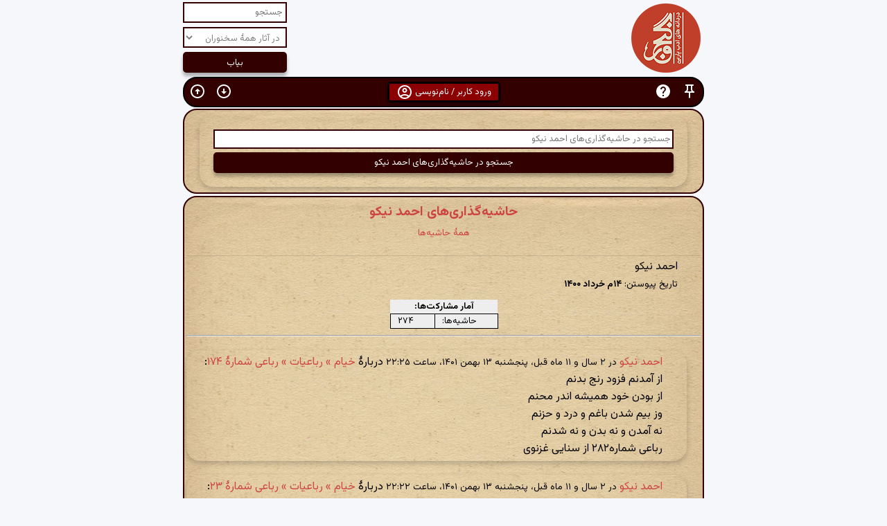

--- FILE ---
content_type: text/html; charset=utf-8
request_url: https://ganjoor.net/hashieha/?page=3&userid=4b17e5a4-ac47-4a10-6aa1-08d926f9f3d5
body_size: 93127
content:

<!DOCTYPE html>
<html lang="fa-IR" dir="rtl">
<head>
    <meta charset="utf-8" />
    <meta name="viewport" content="width=device-width, initial-scale=1" />
    <title>
        گنجور &#xBB; حاشیه&#x200C;گذاری&#x200C;های احمد نیکو
    </title>
    <link href="https://fonts.googleapis.com/css2?family=Vazirmatn:wght@400;500;700&display=swap" rel="stylesheet">
    <link href="/css/p8.css?version=83" rel="stylesheet" type="text/css" />
    <link rel="shortcut icon" href="/favicon.ico?version=1" type="image/x-icon" />
    <link rel="search" type="application/opensearchdescription+xml" title="گنجور" href="https://ganjoor.net/search.xml" />
    <script src="/lib/jquery/dist/jquery.min.js"></script>
    <script src="/js/bk.js?version=79"></script>
    <script>
        var cookieValue = getCookie("playerScrollLock");
        var playerScrollLock = cookieValue === "true";

        cookieValue = getCookie("stickyEnabled");
        var stickyEnabled = cookieValue != "false";
    </script>
</head>
<body>

        <div id="hdr2" class="clearfix">
            <h1><a href="/" title="گنجور"><img src="/image/gdapk.png" alt="گنجور" /></a></h1>
            <div class="actionbox">
                <form action="/search" method="get" id="searchform">
                    <input type="text" name="s" id="s" class="inputText" value="" placeholder="جستجو" />
                    <input type="hidden" name="es" id="es" value="1" />
                    <select name="author" id="author" onchange="onSelectedPoetChanged()">

                                <option value="0" selected>در آثار همهٔ سخنوران</option>
                                        <option value="148">آذر بیگدلی</option>
                                        <option value="119">آشفتهٔ شیرازی</option>
                                        <option value="229">آیتی بیرجندی</option>
                                        <option value="57">ابن حسام خوسفی</option>
                                        <option value="196">ابن عماد</option>
                                        <option value="106">ابن یمین</option>
                                        <option value="208">ابواسحاق جویباری</option>
                                        <option value="114">ابوالحسن فراهانی</option>
                                        <option value="209">ابوالحسین خارجی</option>
                                        <option value="211">ابوالعلاء شوشتری</option>
                                        <option value="110">ابوالفرج رونی</option>
                                        <option value="194">ابوالفضل بیهقی</option>
                                        <option value="215">ابوالمؤید بلخی</option>
                                        <option value="214">ابوالمثل بخارایی</option>
                                        <option value="212">ابوحفص سغدی</option>
                                        <option value="26">ابوسعید ابوالخیر</option>
                                        <option value="203">ابوسلیک گرگانی</option>
                                        <option value="213">ابوطیب مصعبی</option>
                                        <option value="101">ابوعلی عثمانی</option>
                                        <option value="143">اثیر اخسیکتی</option>
                                        <option value="216">احمد برمکی</option>
                                        <option value="147">ادیب الممالک</option>
                                        <option value="156">ادیب صابر</option>
                                        <option value="63">ازرقی هروی</option>
                                        <option value="52">اسدی توسی</option>
                                        <option value="130">اسیر شهرستانی</option>
                                        <option value="97">اسیری لاهیجی</option>
                                        <option value="227">اشراق بیرجندی</option>
                                        <option value="164">افسر کرمانی</option>
                                        <option value="92">افسرالملوک عاملی</option>
                                        <option value="42">اقبال لاهوری</option>
                                        <option value="155">الهامی کرمانشاهی</option>
                                        <option value="116">امامی هروی</option>
                                        <option value="195">امیر پازواری</option>
                                        <option value="99">امیر حسینی هروی</option>
                                        <option value="103">امیر شاهی</option>
                                        <option value="64">امیر معزی</option>
                                        <option value="34">امیرخسرو دهلوی</option>
                                        <option value="151">امیرعلیشیر نوایی</option>
                                        <option value="18">انوری</option>
                                        <option value="117">اوحدالدین کرمانی</option>
                                        <option value="19">اوحدی مراغه&#x200C;ای</option>
                                        <option value="122">اهلی شیرازی</option>
                                        <option value="127">ایرانشان</option>
                                        <option value="88">ایرج میرزا</option>
                                        <option value="56">باباافضل کاشانی</option>
                                        <option value="28">باباطاهر</option>
                                        <option value="115">بابافغانی</option>
                                        <option value="204">بسام کرد</option>
                                        <option value="217">بلعمی</option>
                                        <option value="173">بلند اقبال</option>
                                        <option value="193">بهاء ولد</option>
                                        <option value="43">بیدل دهلوی</option>
                                        <option value="8">پروین اعتصامی</option>
                                        <option value="189">ترکی شیرازی</option>
                                        <option value="218">ترکی کشی</option>
                                        <option value="24">جامی</option>
                                        <option value="219">جلاب بخارایی</option>
                                        <option value="85">جلال عضد</option>
                                        <option value="107">جمال&#x200C;الدین عبدالرزاق</option>
                                        <option value="121">جویای تبریزی</option>
                                        <option value="137">جهان ملک خاتون</option>
                                        <option value="178">جیحون یزدی</option>
                                        <option value="190">حاجب شیرازی</option>
                                        <option value="2">حافظ</option>
                                        <option value="76">حزین لاهیجی</option>
                                        <option value="89">حسین خوارزمی</option>
                                        <option value="80">حکیم سبزواری</option>
                                        <option value="65">حکیم نزاری</option>
                                        <option value="162">حمیدالدین بلخی</option>
                                        <option value="200">حنظلهٔ بادغیسی</option>
                                        <option value="131">حیدر شیرازی</option>
                                        <option value="16">خاقانی</option>
                                        <option value="104">خالد نقشبندی</option>
                                        <option value="48">خلیل&#x200C;الله خلیلی</option>
                                        <option value="20">خواجوی کرمانی</option>
                                        <option value="72">خواجه عبدالله انصاری</option>
                                        <option value="161">خواجه نصیرالدین طوسی</option>
                                        <option value="118">خیالی بخارایی</option>
                                        <option value="3">خیام</option>
                                        <option value="112">دقیقی</option>
                                        <option value="36">رشحه</option>
                                        <option value="93">رضاقلی خان هدایت</option>
                                        <option value="47">رضی&#x200C;الدین آرتیمانی</option>
                                        <option value="167">رفیق اصفهانی</option>
                                        <option value="12">رودکی</option>
                                        <option value="221">رونقی بخارایی</option>
                                        <option value="41">رهی معیری</option>
                                        <option value="197">سام میرزا صفوی</option>
                                        <option value="222">سپهری بخارایی</option>
                                        <option value="135">سحاب اصفهانی</option>
                                        <option value="166">سراج قمری</option>
                                        <option value="126">سرایندهٔ فرامرزنامه</option>
                                        <option value="66">سعدالدین وراوینی</option>
                                        <option value="7">سعدی</option>
                                        <option value="128">سعیدا</option>
                                        <option value="105">سلطان باهو</option>
                                        <option value="91">سلطان ولد</option>
                                        <option value="40">سلمان ساوجی</option>
                                        <option value="120">سلیم تهرانی</option>
                                        <option value="133">سلیمی جرونی</option>
                                        <option value="10">سنایی</option>
                                        <option value="177">سوزنی سمرقندی</option>
                                        <option value="144">سید حسن غزنوی</option>
                                        <option value="181">سیدای نسفی</option>
                                        <option value="31">سیف فرغانی</option>
                                        <option value="55">شاطر عباس صبوحی</option>
                                        <option value="220">شاکر بخارایی</option>
                                        <option value="51">شاه نعمت&#x200C;الله ولی</option>
                                        <option value="83">شاهدی</option>
                                        <option value="78">شمس مغربی</option>
                                        <option value="35">شهریار</option>
                                        <option value="207">شهید بلخی</option>
                                        <option value="30">شیخ بهایی</option>
                                        <option value="23">شیخ محمود شبستری</option>
                                        <option value="22">صائب</option>
                                        <option value="174">صابر همدانی</option>
                                        <option value="74">صامت بروجردی</option>
                                        <option value="223">صانع بلخی</option>
                                        <option value="182">صغیر اصفهانی</option>
                                        <option value="108">صفای اصفهانی</option>
                                        <option value="168">صفایی جندقی</option>
                                        <option value="187">صفی علیشاه</option>
                                        <option value="188">صوفی محمد هروی</option>
                                        <option value="138">طبیب اصفهانی</option>
                                        <option value="224">طخاری</option>
                                        <option value="184">طغرای مشهدی</option>
                                        <option value="150">طغرل احراری</option>
                                        <option value="69">ظهیر فاریابی</option>
                                        <option value="192">ظهیری سمرقندی</option>
                                        <option value="68">عارف قزوینی</option>
                                        <option value="95">عبادی مروزی</option>
                                        <option value="70">عبدالقادر گیلانی</option>
                                        <option value="37">عبدالواسع جبلی</option>
                                        <option value="33">عبید زاکانی</option>
                                        <option value="109">عثمان مختاری</option>
                                        <option value="21">عراقی</option>
                                        <option value="46">عرفی</option>
                                        <option value="125">عسجدی</option>
                                        <option value="9">عطار</option>
                                        <option value="59">عمان سامانی</option>
                                        <option value="136">عمعق بخاری</option>
                                        <option value="82">عنصرالمعالی</option>
                                        <option value="62">عنصری</option>
                                        <option value="94">عین&#x200C;القضات همدانی</option>
                                        <option value="124">عیوقی</option>
                                        <option value="123">غالب دهلوی</option>
                                        <option value="77">غبار همدانی</option>
                                        <option value="87">غروی اصفهانی</option>
                                        <option value="160">غزالی</option>
                                        <option value="199">غنی کشمیری</option>
                                        <option value="61">فایز</option>
                                        <option value="38">فخرالدین اسعد گرگانی</option>
                                        <option value="226">فرالاوی</option>
                                        <option value="15">فرخی سیستانی</option>
                                        <option value="134">فرخی یزدی</option>
                                        <option value="4">فردوسی</option>
                                        <option value="32">فروغی بسطامی</option>
                                        <option value="185">فصیحی هروی</option>
                                        <option value="145">فضولی</option>
                                        <option value="141">فلکی شروانی</option>
                                        <option value="228">فنودی</option>
                                        <option value="172">فیاض لاهیجی</option>
                                        <option value="202">فیروز مشرقی</option>
                                        <option value="39">فیض کاشانی</option>
                                        <option value="44">قاآنی</option>
                                        <option value="98">قائم مقام فراهانی</option>
                                        <option value="129">قاسم انوار</option>
                                        <option value="71">قدسی مشهدی</option>
                                        <option value="86">قصاب کاشانی</option>
                                        <option value="142">قطران تبریزی</option>
                                        <option value="179">قوامی رازی</option>
                                        <option value="45">کسایی</option>
                                        <option value="100">کلیم</option>
                                        <option value="73">کمال خجندی</option>
                                        <option value="67">کمال&#x200C;الدین اسماعیل</option>
                                        <option value="171">کوهی</option>
                                        <option value="180">لبیبی</option>
                                        <option value="152">مجد همگر</option>
                                        <option value="140">مجیرالدین بیلقانی</option>
                                        <option value="29">محتشم کاشانی</option>
                                        <option value="206">محمد بن مخلد سگزی</option>
                                        <option value="96">محمد بن منور</option>
                                        <option value="159">محمد کوسج</option>
                                        <option value="201">محمد وصیف سگزی</option>
                                        <option value="205">محمود وراق هروی</option>
                                        <option value="113">محیط قمی</option>
                                        <option value="225">مرادی</option>
                                        <option value="17">مسعود سعد سلمان</option>
                                        <option value="210">مسعودی مروزی</option>
                                        <option value="154">مشتاق اصفهانی</option>
                                        <option value="132">ملا احمد نراقی</option>
                                        <option value="90">ملا مسیح</option>
                                        <option value="27">ملک&#x200C;الشعرا بهار</option>
                                        <option value="14">منوچهری</option>
                                        <option value="5">مولانا</option>
                                        <option value="54">مهستی گنجوی</option>
                                        <option value="60">میبدی</option>
                                        <option value="186">میرداماد</option>
                                        <option value="139">میرزا آقاخان کرمانی</option>
                                        <option value="170">میرزا حبیب خراسانی</option>
                                        <option value="153">میرزاده عشقی</option>
                                        <option value="183">میلی</option>
                                        <option value="198">ناصر بخارایی</option>
                                        <option value="13">ناصرخسرو</option>
                                        <option value="102">نجم&#x200C;الدین رازی</option>
                                        <option value="146">نسیمی</option>
                                        <option value="149">نشاط اصفهانی</option>
                                        <option value="49">نصرالله منشی</option>
                                        <option value="169">نظام قاری</option>
                                        <option value="6">نظامی</option>
                                        <option value="84">نظامی عروضی</option>
                                        <option value="157">نظیری نیشابوری</option>
                                        <option value="191">نورعلیشاه</option>
                                        <option value="111">نوعی خبوشانی</option>
                                        <option value="79">نیر تبریزی</option>
                                        <option value="158">واعظ قزوینی</option>
                                        <option value="81">وحدت کرمانشاهی</option>
                                        <option value="11">وحشی بافقی</option>
                                        <option value="165">وحیدالزمان قزوینی</option>
                                        <option value="58">وطواط</option>
                                        <option value="176">وفایی شوشتری</option>
                                        <option value="175">وفایی مهابادی</option>
                                        <option value="25">هاتف اصفهانی</option>
                                        <option value="53">هجویری</option>
                                        <option value="50">هلالی جغتایی</option>
                                        <option value="75">همام تبریزی</option>
                                        <option value="163">یغمای جندقی</option>
                    </select>

                    <input type="submit" value="بیاب" />
                </form>
            </div><!-- .actionbox -->
        </div>
        <!-- #hdr2 -->
        <div id="fa">

            

<div id="main-navbar" role="navigation">

    <div class="clear-both">
        <div class="float-right display-inline-flex width-76px">
            <a onclick="switchSticky()" role="button" class="cursor-pointer" title="چسبانی">
                <div class="noborder-btn color-white">
                    <svg id="pin_button" class="noindent-info-button" height="24px" viewBox="0 0 24 24" width="24px"><g><rect fill="none" height="24" width="24" /></g><g><path d="M14,4v5c0,1.12,0.37,2.16,1,3H9c0.65-0.86,1-1.9,1-3V4H14 M17,2H7C6.45,2,6,2.45,6,3c0,0.55,0.45,1,1,1c0,0,0,0,0,0l1,0v5 c0,1.66-1.34,3-3,3v2h5.97v7l1,1l1-1v-7H19v-2c0,0,0,0,0,0c-1.66,0-3-1.34-3-3V4l1,0c0,0,0,0,0,0c0.55,0,1-0.45,1-1 C18,2.45,17.55,2,17,2L17,2z" /></g></svg>
                </div>
            </a>

                <a onclick="document.getElementById('navbarhelp').style.display='block'" role="button" class="cursor-pointer" title="راهنما">
                    <div class="noborder-btn color-white">
                        <svg class="noindent-info-button" height="24px" viewBox="0 0 24 24" width="24px"><path d="M0 0h24v24H0V0z" fill="none" /><path d="M12 2C6.48 2 2 6.48 2 12s4.48 10 10 10 10-4.48 10-10S17.52 2 12 2zm1 17h-2v-2h2v2zm2.07-7.75l-.9.92C13.45 12.9 13 13.5 13 15h-2v-.5c0-1.1.45-2.1 1.17-2.83l1.24-1.26c.37-.36.59-.86.59-1.41 0-1.1-.9-2-2-2s-2 .9-2 2H8c0-2.21 1.79-4 4-4s4 1.79 4 4c0 .88-.36 1.68-.93 2.25z" /></svg>
                    </div>
                </a>



        </div>

            <a onclick="document.getElementById('id01').style.display='block'" role="button" class="cursor-pointer pagebutton" style="display:inline-table;border: 3px solid black">
                ورود کاربر / نام‌نویسی
                <svg class="noindent-info-button" enable-background="new 0 0 24 24" height="24px" viewBox="0 0 24 24" width="24px" fill="#5f6368"><g><rect fill="none" height="24" width="24" /></g><g><g><path d="M12 2C6.48 2 2 6.48 2 12s4.48 10 10 10 10-4.48 10-10S17.52 2 12 2zM7.35 18.5C8.66 17.56 10.26 17 12 17s3.34.56 4.65 1.5c-1.31.94-2.91 1.5-4.65 1.5s-3.34-.56-4.65-1.5zm10.79-1.38C16.45 15.8 14.32 15 12 15s-4.45.8-6.14 2.12C4.7 15.73 4 13.95 4 12c0-4.42 3.58-8 8-8s8 3.58 8 8c0 1.95-.7 3.73-1.86 5.12z" /><path d="M12 6c-1.93 0-3.5 1.57-3.5 3.5S10.07 13 12 13s3.5-1.57 3.5-3.5S13.93 6 12 6zm0 5c-.83 0-1.5-.67-1.5-1.5S11.17 8 12 8s1.5.67 1.5 1.5S12.83 11 12 11z" /></g></g></svg>
            </a>

        <div class="float-left display-inline-flex width-76px">

            <a href="#footer" role="button" class="cursor-pointer" title="پایین صفحه">
                <div class="noborder-btn">
                    <svg class="noindent-info-button" enable-background="new 0 0 24 24" height="24px" viewBox="0 0 24 24" width="24px" fill="#5f6368"><g><rect fill="none" height="24" width="24" /><path d="M12,4c4.41,0,8,3.59,8,8s-3.59,8-8,8s-8-3.59-8-8S7.59,4,12,4 M12,2C6.48,2,2,6.48,2,12c0,5.52,4.48,10,10,10 c5.52,0,10-4.48,10-10C22,6.48,17.52,2,12,2L12,2z M13,12l0-4h-2l0,4H8l4,4l4-4H13z" /></g></svg>
                </div>
            </a>

            <a href="#" role="button" class="cursor-pointer" title="بالای صفحه">
                <div class="noborder-btn">
                    <svg class="noindent-info-button" enable-background="new 0 0 24 24" height="24px" viewBox="0 0 24 24" width="24px" fill="#5f6368"><g><rect fill="none" height="24" width="24" /><path d="M12,20c-4.41,0-8-3.59-8-8s3.59-8,8-8s8,3.59,8,8S16.41,20,12,20 M12,22c5.52,0,10-4.48,10-10c0-5.52-4.48-10-10-10 C6.48,2,2,6.48,2,12C2,17.52,6.48,22,12,22L12,22z M11,12l0,4h2l0-4h3l-4-4l-4,4H11z" /></g></svg>
                </div>
            </a>

        </div>

    </div>


</div>


    <!-- The Modal -->
    <div id="id01" class="modal">
        <span onclick="document.getElementById('id01').style.display='none'"
              class="close" title="بستن">&times;</span>

        <!-- Modal Content -->
        <form class="modal-content animate" method="post" action="?handler=Login">
            <div class="imgcontainer">
                <img src="/image/login.png" alt="گنجور" class="avatar">
            </div>
            <table style="width:100%">
                <tr>
                    <td colspan="2">
                        <h2>
                            ورود به گنجور
                        </h2>
                    </td>
                </tr>
                <tr>
                    <td>
                        <span class="inputlabel">پست الکترونیکی: </span>
                    </td>
                    <td>
                        <input type="email" style="text-align:left;direction:ltr;width:100%" placeholder="پست الکترونیکی" id="LoginViewModel_Username" name="LoginViewModel.Username" value="">
                    </td>
                </tr>
                <tr>
                    <td>
                        <span class="inputlabel">گذرواژه: </span>
                    </td>
                    <td>
                        <input type="password" id="password" style="text-align:left;direction:ltr;width:100%" placeholder="گذرواژه" name="LoginViewModel.Password">
                    </td>
                </tr>
                <tr>
                    <td></td>
                    <td><input type="submit" name="submit" style="width:100%;cursor:pointer" id="submit" value="ورود"></td>
                </tr>
                <tr>
                    <td></td>
                    <td>
                        <table style="width:100%; margin:0">
                            <tr>
                                <td>
                                    <input type="button" onclick="location.href='/signup'" class="cancelbtn" style="width:100%;text-align:center;cursor:pointer" value="نام‌نویسی">
                                </td>
                                <td>
                                    <input type="button" onclick="location.href='/resetpassword'" class="cancelbtn" style="width:100%;text-align:center;cursor:pointer" value="فراموشی گذرواژه">
                                </td>
                            </tr>
                            <tr>
                                <td colspan="2">
                                    <input type="button" onclick="document.getElementById('id01').style.display='none'" style="width: 100%; text-align: center; cursor: pointer" value="انصراف">
                                </td>
                            </tr>
                        </table>
                    </td>
                </tr>
                <tr>
                    <td colspan="2">
                        <p>
                            اگر پیش‌تر در <a href="https://museum.ganjoor.net" target="_blank">گنجینه</a> یا <a href="https://gaudiopanel.ganjoor.net" target="_blank">پیشخان خوانشگران</a> گنجور نام‌نویسی کرده‌اید می‌توانید با همان اطلاعات کاربری به گنجور وارد شوید.
                        </p>
                    </td>
                </tr>

            </table>

        </form>

    </div>

<div id="navbarhelp" class="modal">
    <span onclick="document.getElementById('navbarhelp').style.display='none'"
          class="close red-color" title="بستن">&times;</span>

    <!-- Modal Content -->
    <div class="modal-content animate">
        <table class="width-100per">
            <tr>
                <td>
                    <div class="navbar-help-button">
                        <svg class="noindent-info-button" enable-background="new 0 0 24 24" height="24px" viewBox="0 0 24 24" width="24px" fill="#5f6368"><g><rect fill="none" height="24" width="24" /></g><g><path d="M14,4v5c0,1.12,0.37,2.16,1,3H9c0.65-0.86,1-1.9,1-3V4H14 M17,2H7C6.45,2,6,2.45,6,3c0,0.55,0.45,1,1,1c0,0,0,0,0,0l1,0v5 c0,1.66-1.34,3-3,3v2h5.97v7l1,1l1-1v-7H19v-2c0,0,0,0,0,0c-1.66,0-3-1.34-3-3V4l1,0c0,0,0,0,0,0c0.55,0,1-0.45,1-1 C18,2.45,17.55,2,17,2L17,2z" /></g></svg>
                    </div>
                </td>
                <td>
                    غیرفعال و فعال کردن دوبارهٔ حالت چسبانی نوار ابزار به بالای صفحات
                </td>
            </tr>
            <tr>
                <td>
                    <div class="navbar-help-button">
                        <svg class="noindent-info-button mirror" height="24px" viewBox="0 0 24 24" width="24px" fill="#5f6368"><path d="M0 0h24v24H0V0z" fill="none" /><path d="M12 2C6.48 2 2 6.48 2 12s4.48 10 10 10 10-4.48 10-10S17.52 2 12 2zm1 17h-2v-2h2v2zm2.07-7.75l-.9.92C13.45 12.9 13 13.5 13 15h-2v-.5c0-1.1.45-2.1 1.17-2.83l1.24-1.26c.37-.36.59-.86.59-1.41 0-1.1-.9-2-2-2s-2 .9-2 2H8c0-2.21 1.79-4 4-4s4 1.79 4 4c0 .88-.36 1.68-.93 2.25z" /></svg>
                    </div>
                </td>
                <td>
                    راهنمای نوار ابزار
                </td>
            </tr>
            <tr>
                <td>
                    <div class="navbar-help-button">
                        <svg class="noindent-info-button" enable-background="new 0 0 24 24" height="24px" viewBox="0 0 24 24" width="24px" fill="#5f6368"><g><path d="M0,0h24v24H0V0z" fill="none" /></g><g><g><path d="M4,18v-0.65c0-0.34,0.16-0.66,0.41-0.81C6.1,15.53,8.03,15,10,15c0.03,0,0.05,0,0.08,0.01c0.1-0.7,0.3-1.37,0.59-1.98 C10.45,13.01,10.23,13,10,13c-2.42,0-4.68,0.67-6.61,1.82C2.51,15.34,2,16.32,2,17.35V20h9.26c-0.42-0.6-0.75-1.28-0.97-2H4z" /><path d="M10,12c2.21,0,4-1.79,4-4s-1.79-4-4-4C7.79,4,6,5.79,6,8S7.79,12,10,12z M10,6c1.1,0,2,0.9,2,2s-0.9,2-2,2 c-1.1,0-2-0.9-2-2S8.9,6,10,6z" /><path d="M20.75,16c0-0.22-0.03-0.42-0.06-0.63l1.14-1.01l-1-1.73l-1.45,0.49c-0.32-0.27-0.68-0.48-1.08-0.63L18,11h-2l-0.3,1.49 c-0.4,0.15-0.76,0.36-1.08,0.63l-1.45-0.49l-1,1.73l1.14,1.01c-0.03,0.21-0.06,0.41-0.06,0.63s0.03,0.42,0.06,0.63l-1.14,1.01 l1,1.73l1.45-0.49c0.32,0.27,0.68,0.48,1.08,0.63L16,21h2l0.3-1.49c0.4-0.15,0.76-0.36,1.08-0.63l1.45,0.49l1-1.73l-1.14-1.01 C20.72,16.42,20.75,16.22,20.75,16z M17,18c-1.1,0-2-0.9-2-2s0.9-2,2-2s2,0.9,2,2S18.1,18,17,18z" /></g></g></svg>
                    </div>
                </td>
                <td>
                    پیشخان کاربر
                </td>
            </tr>
            <tr>
                <td>
                    <div class="navbar-help-button">
                        <svg class="noindent-info-button" enable-background="new 0 0 24 24" height="24px" viewBox="0 0 24 24" width="24px" fill="#5f6368"><rect fill="none" height="24" width="24" /><path d="m11 8.89.94 3.11h2.82l-2.27 1.62.93 3.01L11 14.79l-2.42 1.84.93-3.01L7.24 12h2.82L11 8.89zM8.58 10H1l6.17 4.41L4.83 22 11 17.31 17.18 22l-2.35-7.59L21 10h-7.58L11 2l-2.42 8zm12.78 12-1.86-6.01L23.68 13h-3.44l-3.08 2.2 1.46 4.72L21.36 22zM17 8l-1.82-6-1.04 3.45.77 2.55H17z" /></svg>
                    </div>
                </td>
                <td>
                    اشعار و ابیات نشان‌شدهٔ کاربر
                </td>
            </tr>
            <tr>
                <td>
                    <div class="navbar-help-button">
                        <svg class="noindent-info-button" height="24px" viewBox="0 0 24 24" width="24px" fill="#5f6368"><path d="M0 0h24v24H0V0z" fill="none" /><path d="M12 22c1.1 0 2-.9 2-2h-4c0 1.1.9 2 2 2zm6-6v-5c0-3.07-1.63-5.64-4.5-6.32V4c0-.83-.67-1.5-1.5-1.5s-1.5.67-1.5 1.5v.68C7.64 5.36 6 7.92 6 11v5l-2 2v1h16v-1l-2-2zm-2 1H8v-6c0-2.48 1.51-4.5 4-4.5s4 2.02 4 4.5v6z" /></svg>
                    </div>
                </td>
                <td>
                    اعلان‌های کاربر
                </td>
            </tr>
            <tr>
                <td>
                    <div class="navbar-help-button">
                        <svg class="noindent-info-button" height="24px" viewBox="0 0 24 24" width="24px" fill="#5f6368"><path d="M0 0h24v24H0V0z" fill="none" /><path d="M13 3c-4.97 0-9 4.03-9 9H1l3.89 3.89.07.14L9 12H6c0-3.87 3.13-7 7-7s7 3.13 7 7-3.13 7-7 7c-1.93 0-3.68-.79-4.94-2.06l-1.42 1.42C8.27 19.99 10.51 21 13 21c4.97 0 9-4.03 9-9s-4.03-9-9-9zm-1 5v5l4.25 2.52.77-1.28-3.52-2.09V8z" /></svg>
                    </div>
                </td>
                <td>
                    ادامهٔ مطالعه (تاریخچه)
                </td>
            </tr>
            <tr>
                <td>
                    <div class="navbar-help-button">
                        <svg class="noindent-info-button" enable-background="new 0 0 24 24" height="24px" viewBox="0 0 24 24" width="24px" fill="#5f6368"><g><rect fill="none" height="24" width="24" /></g><g><g><path d="M12,2C6.48,2,2,6.48,2,12c0,5.52,4.48,10,10,10s10-4.48,10-10C22,6.48,17.52,2,12,2z M12,20c-4.42,0-8-3.58-8-8 s3.58-8,8-8s8,3.58,8,8S16.42,20,12,20z" /><path d="M13.54,8.97c-0.23-0.47-0.76-0.71-1.26-0.53L9,9.65V12h1v-1.65l1.54-0.57l-0.96,4.89L7.8,14.1l-0.2,0.98l3.76,0.77 l0.52-2.64L13,14.42V18h1v-3.97l-1.32-1.44l0.41-2.35C13.99,11.46,15.3,12,16,12v-1C15.59,11,14.37,10.67,13.54,8.97z" /><circle cx="13.5" cy="7" r="1" /></g></g></svg>
                    </div>
                </td>
                <td>
                    خروج از حساب کاربری گنجور
                </td>
            </tr>
            <tr>
                <td>
                    <div class="navbar-help-button">
                        <svg class="noindent-info-button" enable-background="new 0 0 24 24" height="24px" viewBox="0 0 24 24" width="24px" fill="#5f6368"><g><rect fill="none" height="24" width="24" /><path d="M12,4c4.41,0,8,3.59,8,8s-3.59,8-8,8s-8-3.59-8-8S7.59,4,12,4 M12,2C6.48,2,2,6.48,2,12c0,5.52,4.48,10,10,10 c5.52,0,10-4.48,10-10C22,6.48,17.52,2,12,2L12,2z M13,12l0-4h-2l0,4H8l4,4l4-4H13z" /></g></svg>
                    </div>
                </td>
                <td>
                    لغزش به پایین صفحه
                </td>
            </tr>
            <tr>
                <td>
                    <div class="navbar-help-button">
                        <svg class="noindent-info-button" enable-background="new 0 0 24 24" height="24px" viewBox="0 0 24 24" width="24px" fill="#5f6368"><g><rect fill="none" height="24" width="24" /><path d="M12,20c-4.41,0-8-3.59-8-8s3.59-8,8-8s8,3.59,8,8S16.41,20,12,20 M12,22c5.52,0,10-4.48,10-10c0-5.52-4.48-10-10-10 C6.48,2,2,6.48,2,12C2,17.52,6.48,22,12,22L12,22z M11,12l0,4h2l0-4h3l-4-4l-4,4H11z" /></g></svg>
                    </div>
                </td>
                <td>
                    لغزش به بالای صفحه
                </td>
            </tr>
            <tr>
                <td>
                    <div class="navbar-help-button">
                        <svg class="noindent-info-button" height="24px" viewBox="0 0 24 24" width="24px" fill="#5f6368"><path d="M0 0h24v24H0V0z" fill="none" /><path d="M3 18h18v-2H3v2zm0-5h18v-2H3v2zm0-7v2h18V6H3z" /></svg>
                    </div>
                </td>
                <td>
                    لغزش به بخش اطلاعات شعر
                </td>
            </tr>
            <tr>
                <td>
                    <div class="navbar-help-button">
                        <svg class="noindent-info-button" height="24px" viewBox="0 0 24 24" width="24px" fill="#5f6368"><path d="M0 0h24v24H0V0zm0 0h24v24H0V0zm0 0h24v24H0V0zm0 0h24v24H0V0z" fill="none" /><path d="M8.9 6c0-1.71 1.39-3.1 3.1-3.1s3.1 1.39 3.1 3.1v2h-4.66l2 2H18v5.56l2 2V10c0-1.1-.9-2-2-2h-1V6c0-2.76-2.24-5-5-5-2.32 0-4.26 1.59-4.82 3.74L8.9 6.46V6zM4.41 4.81L3 6.22l2.04 2.04C4.42 8.6 4 9.25 4 10v10c0 1.1.9 2 2 2h12.78l1 1 1.41-1.41L4.41 4.81zM6 20V10h.78l10 10H6z" /></svg>
                    </div>
                </td>
                <td>
                    فعال یا غیرفعال کردن لغزش خودکار به خط مرتبط با محل فعلی خوانش
                </td>
            </tr>
            <tr>
                <td>
                    <div class="navbar-help-button">
                        <svg class="noindent-info-button" height="24px" viewBox="0 0 24 24" width="24px" fill="#5f6368"><path d="M0 0h24v24H0V0z" fill="none" /><path d="M18 17h2v.5h-1v1h1v.5h-2v1h3v-4h-3v1zm1-9h1V4h-2v1h1v3zm-1 3h1.8L18 13.1v.9h3v-1h-1.8l1.8-2.1V10h-3v1zM2 5h14v2H2V5zm0 12h14v2H2v-2zm0-6h14v2H2v-2z" /></svg>
                    </div>
                </td>
                <td>
                    فعال یا غیرفعال کردن شماره‌گذاری خطوط
                </td>
            </tr>
            <tr>
                <td>
                    <div class="navbar-help-button">
                        <svg class="noindent-info-button" height="24px" viewBox="0 0 24 24" width="24px" fill="#5f6368"><path d="M0 0h24v24H0V0z" fill="none" /><path d="M17 7h-4v2h4c1.65 0 3 1.35 3 3s-1.35 3-3 3h-4v2h4c2.76 0 5-2.24 5-5s-2.24-5-5-5zm-6 8H7c-1.65 0-3-1.35-3-3s1.35-3 3-3h4V7H7c-2.76 0-5 2.24-5 5s2.24 5 5 5h4v-2zm-3-4h8v2H8z" /></svg>
                    </div>
                </td>
                <td>
                    کپی نشانی شعر جاری در گنجور
                </td>
            </tr>
            <tr>
                <td>
                    <div class="navbar-help-button">
                        <svg class="noindent-info-button" height="24px" viewBox="0 0 24 24" width="24px" fill="#5f6368"><path d="M0 0h24v24H0V0z" fill="none" /><path d="M16 1H4c-1.1 0-2 .9-2 2v14h2V3h12V1zm3 4H8c-1.1 0-2 .9-2 2v14c0 1.1.9 2 2 2h11c1.1 0 2-.9 2-2V7c0-1.1-.9-2-2-2zm0 16H8V7h11v14z" /></svg>
                    </div>
                </td>
                <td>
                    کپی متن شعر جاری در گنجور
                </td>
            </tr>
            <tr>
                <td>
                    <div class="navbar-help-button">
                        <svg class="noindent-info-button" height="24px" viewBox="0 0 24 24" width="24px" fill="#5f6368"><path d="M0 0h24v24H0V0z" fill="none" /><path d="M18 16.08c-.76 0-1.44.3-1.96.77L8.91 12.7c.05-.23.09-.46.09-.7s-.04-.47-.09-.7l7.05-4.11c.54.5 1.25.81 2.04.81 1.66 0 3-1.34 3-3s-1.34-3-3-3-3 1.34-3 3c0 .24.04.47.09.7L8.04 9.81C7.5 9.31 6.79 9 6 9c-1.66 0-3 1.34-3 3s1.34 3 3 3c.79 0 1.5-.31 2.04-.81l7.12 4.16c-.05.21-.08.43-.08.65 0 1.61 1.31 2.92 2.92 2.92s2.92-1.31 2.92-2.92c0-1.61-1.31-2.92-2.92-2.92zM18 4c.55 0 1 .45 1 1s-.45 1-1 1-1-.45-1-1 .45-1 1-1zM6 13c-.55 0-1-.45-1-1s.45-1 1-1 1 .45 1 1-.45 1-1 1zm12 7.02c-.55 0-1-.45-1-1s.45-1 1-1 1 .45 1 1-.45 1-1 1z" /></svg>
                    </div>
                </td>
                <td>
                    همرسانی متن شعر جاری در گنجور
                </td>
            </tr>
            <tr>
                <td>
                    <div class="navbar-help-button">
                        <svg class="noindent-info-button" enable-background="new 0 0 24 24" height="24px" viewBox="0 0 24 24" width="24px" fill="#5f6368"><g><path d="M0 0h24v24H0V0z" fill="none" /><path d="M0 0h24v24H0V0z" fill="none" /></g><g><path d="M12 17.27 18.18 21l-1.64-7.03L22 9.24l-7.19-.61L12 2 9.19 8.63 2 9.24l5.46 4.73L5.82 21 12 17.27z" /></g></svg>
                    </div>
                </td>
                <td>
                    نشان کردن شعر جاری
                </td>
            </tr>
            <tr>
                <td>
                    <div class="navbar-help-button">
                        <svg class="noindent-info-button" height="24px" viewBox="0 0 24 24" width="24px" fill="#5f6368"><path d="M0 0h24v24H0V0z" fill="none" /><path d="M14.06 9.02l.92.92L5.92 19H5v-.92l9.06-9.06M17.66 3c-.25 0-.51.1-.7.29l-1.83 1.83 3.75 3.75 1.83-1.83c.39-.39.39-1.02 0-1.41l-2.34-2.34c-.2-.2-.45-.29-.71-.29zm-3.6 3.19L3 17.25V21h3.75L17.81 9.94l-3.75-3.75z" /></svg>
                    </div>
                </td>
                <td>
                    ویرایش شعر جاری
                </td>
            </tr>
            <tr>
                <td>
                    <div class="navbar-help-button">
                        <svg class="noindent-info-button" enable-background="new 0 0 24 24" height="24px" viewBox="0 0 24 24" width="24px" fill="#5f6368"><rect fill="none" height="24" width="24" /><path d="M3,10h11v2H3V10z M3,8h11V6H3V8z M3,16h7v-2H3V16z M18.01,12.87l0.71-0.71c0.39-0.39,1.02-0.39,1.41,0l0.71,0.71 c0.39,0.39,0.39,1.02,0,1.41l-0.71,0.71L18.01,12.87z M17.3,13.58l-5.3,5.3V21h2.12l5.3-5.3L17.3,13.58z" /></svg>
                    </div>
                </td>
                <td>
                    ویرایش خلاصه یا برگردان نثر سادهٔ ابیات شعر جاری
                </td>
            </tr>
            <tr>
                <td>
                    <div class="navbar-help-button">
                        <svg class="noindent-info-button" enable-background="new 0 0 24 24" height="24px" viewBox="0 0 24 24" width="24px" fill="#5f6368"><g><rect fill="none" height="24" width="24" /></g><g><path d="M22,12c0-5.52-4.48-10-10-10C6.48,2,2,6.48,2,12s4.48,10,10,10C17.52,22,22,17.52,22,12z M4,12c0-4.42,3.58-8,8-8 c4.42,0,8,3.58,8,8s-3.58,8-8,8C7.58,20,4,16.42,4,12z M16,12l-4,4l-1.41-1.41L12.17,13H8v-2h4.17l-1.59-1.59L12,8L16,12z" /></g></svg>
                    </div>
                </td>
                <td>
                    شعر یا بخش قبلی
                </td>
            </tr>
            <tr>
                <td>
                    <div class="navbar-help-button">
                        <svg class="noindent-info-button" enable-background="new 0 0 24 24" height="24px" viewBox="0 0 24 24" width="24px" fill="#5f6368"><g><rect fill="none" height="24" width="24" /></g><g><path d="M2,12c0,5.52,4.48,10,10,10c5.52,0,10-4.48,10-10S17.52,2,12,2C6.48,2,2,6.48,2,12z M20,12c0,4.42-3.58,8-8,8 c-4.42,0-8-3.58-8-8s3.58-8,8-8C16.42,4,20,7.58,20,12z M8,12l4-4l1.41,1.41L11.83,11H16v2h-4.17l1.59,1.59L12,16L8,12z" /></g></svg>
                    </div>
                </td>
                <td>
                    شعر یا بخش بعدی
                </td>
            </tr>
        </table>

    </div>

</div>



            <div id="maincnt">

                <div class="sitem actionbox">
                    <div class="related-images-frame padding-20px">
                        <form method="get" id="searchcommentsform">
                            <input type="text" name="w" id="w" class="width-100per" placeholder="جستجو در حاشیه&#x200C;گذاری&#x200C;های احمد نیکو" />
                                <input type="hidden" id="userid" name="userid" value="4b17e5a4-ac47-4a10-6aa1-08d926f9f3d5" />
                            <input type="submit" class="width-100per margin-top-5px" value="جستجو در حاشیه&#x200C;گذاری&#x200C;های احمد نیکو" />
                        </form>
                    </div><!-- related-images-frame -->
                </div> <!-- sitem actionbo -->
                <div class="poem">
                    <h2>
                        <a href="/hashieha?userid=4b17e5a4-ac47-4a10-6aa1-08d926f9f3d5">
                            حاشیه&#x200C;گذاری&#x200C;های احمد نیکو
                        </a>
                    </h2>
                        <div class="text-align-center">
                            <small><a href="/hashieha">همهٔ حاشیه‌ها</a></small>
                        </div>
                        <div id="profile">
                            <p>
                                احمد نیکو


                            </p>
                            <p>
                                <small>تاریخ پیوستن: <strong>۱۴م خرداد ۱۴۰۰</strong></small>
                            </p>


                                <table>
                                    <tr>
                                        <th colspan="2">
                                            <span class="align-center">آمار مشارکت‌ها:</span>
                                        </th>
                                    </tr>
                                        <tr>
                                            <td><p>حاشیه‌ها:</p></td>
                                            <td><p>۲۷۴</p></td>
                                        </tr>
                                </table>
                        </div>
                        <hr />
                            <div class="ganjoor-comment">
                                <p>
                                        <a href="/hashieha/?userid=4b17e5a4-ac47-4a10-6aa1-08d926f9f3d5">احمد نیکو</a>
                                    <small>
                                        در &#x202B;۲ سال و ۱۱ ماه قبل، پنجشنبه ۱۳ بهمن ۱۴۰۱، ساعت ۲۲:۲۵
                                    </small>
                                     دربارهٔ <a href="/khayyam/robaee/sh174#comment-106398">خیام &#xBB; رباعیات &#xBB; رباعی شمارهٔ ۱۷۴</a>:
                                </p>
                                <blockquote>
                                    <p>از آمدنم فزود رنج بدنم</p>
<p>از بودن خود همیشه اندر محنم</p>
<p>وز بیم شدن باغم و درد و حزنم</p>
<p>نه آمدن و نه بدن و نه شدنم</p>
<p>رباعی شماره۲۸۲ از سنایی غزنوی</p>
                                </blockquote>
                            </div>
                            <div class="ganjoor-comment">
                                <p>
                                        <a href="/hashieha/?userid=4b17e5a4-ac47-4a10-6aa1-08d926f9f3d5">احمد نیکو</a>
                                    <small>
                                        در &#x202B;۲ سال و ۱۱ ماه قبل، پنجشنبه ۱۳ بهمن ۱۴۰۱، ساعت ۲۲:۲۲
                                    </small>
                                     دربارهٔ <a href="/khayyam/robaee/sh23#comment-106397">خیام &#xBB; رباعیات &#xBB; رباعی شمارهٔ ۲۳</a>:
                                </p>
                                <blockquote>
                                    <p>چون حاصل عمر تو فریبی و دمیست</p>
<p>زود داد مکن گرت به هر دم ستمیست</p>
<p>مغرور مشو بخود که اصل من و تو</p>
<p>گردی و شراری و نسیمی و&zwnj;نمیست</p>
<p>رباعی شماره ۱۴۲ از ابوسعید ابوالخیر</p>
                                </blockquote>
                            </div>
                            <div class="ganjoor-comment">
                                <p>
                                        <a href="/hashieha/?userid=4b17e5a4-ac47-4a10-6aa1-08d926f9f3d5">احمد نیکو</a>
                                    <small>
                                        در &#x202B;۲ سال و ۱۱ ماه قبل، پنجشنبه ۱۳ بهمن ۱۴۰۱، ساعت ۲۲:۱۵
                                    </small>
                                     دربارهٔ <a href="/khayyam/robaee/sh11#comment-106396">خیام &#xBB; رباعیات &#xBB; رباعی شمارهٔ ۱۱</a>:
                                </p>
                                <blockquote>
                                    <p>در شش جهت آنچه گرد ما گستردند</p>
<p>در پنج حواس و چار طبع آوردند</p>
<p>بس گرسنه اند و عالمی را خوردند</p>
<p>این هفت که در دوازده می گردند</p>
<p>رباعی از ظهیری سمرقندی</p>
<p>دوازده ( دوازده برج)</p>
<p>هفت (هفت سیاره)</p>
                                </blockquote>
                            </div>
                            <div class="ganjoor-comment">
                                <p>
                                        <a href="/hashieha/?userid=4b17e5a4-ac47-4a10-6aa1-08d926f9f3d5">احمد نیکو</a>
                                    <small>
                                        در &#x202B;۳ سال و ۱ ماه قبل، پنجشنبه ۱ دی ۱۴۰۱، ساعت ۱۰:۵۷
                                    </small>
                                     دربارهٔ <a href="/khayyam/tarane/tkh8/sh2#comment-105187">خیام &#xBB; ترانه&#x200C;های خیام به انتخاب و روایت صادق هدایت &#xBB; دم را دریابیم   [۱۴۳-۱۰۸] &#xBB; رباعی ۱۰۹</a>:
                                </p>
                                <blockquote>
                                    <p>شادی مطلب که حاصلِ عمر دمیست</p>
<p>هر ذرّه ز خاکِ کیقبادی و جمیست</p>
<p>احوال جهان و عمر فانی و وجود</p>
<p>خوابی و خیالی و فریبی و دمیست</p>
                                </blockquote>
                            </div>
                            <div class="ganjoor-comment">
                                <p>
                                        <a href="/hashieha/?userid=4b17e5a4-ac47-4a10-6aa1-08d926f9f3d5">احمد نیکو</a>
                                    <small>
                                        در &#x202B;۳ سال و ۱ ماه قبل، چهارشنبه ۹ آذر ۱۴۰۱، ساعت ۲۱:۱۵
                                    </small>
                                     دربارهٔ <a href="/khayyam/robaee/sh156#comment-104739">خیام &#xBB; رباعیات &#xBB; رباعی شمارهٔ ۱۵۶</a>:
                                </p>
                                <blockquote>
                                    <p>مصرع آخر بدین صورت می باشد:</p>
<p>خشت سر خم ز تاج کیخسرو به</p>
<p>&nbsp;</p>
<p>&nbsp;</p>
                                </blockquote>
                            </div>
                            <div class="ganjoor-comment">
                                <p>
                                        <a href="/hashieha/?userid=4b17e5a4-ac47-4a10-6aa1-08d926f9f3d5">احمد نیکو</a>
                                    <small>
                                        در &#x202B;۳ سال و ۱ ماه قبل، یکشنبه ۶ آذر ۱۴۰۱، ساعت ۲۲:۲۵
                                    </small>
                                     دربارهٔ <a href="/khayyam/robaee/sh177#comment-104698">خیام &#xBB; رباعیات &#xBB; رباعی شمارهٔ ۱۷۷</a>:
                                </p>
                                <blockquote>
                                    <p>متن بیت اول:</p>
<p>ای کوزه گرا بکوش اگر هشیاری</p>
<p>تا چند کنی برگل آدم خواری</p>
                                </blockquote>
                            </div>
                            <div class="ganjoor-comment">
                                <p>
                                        <a href="/hashieha/?userid=4b17e5a4-ac47-4a10-6aa1-08d926f9f3d5">احمد نیکو</a>
                                    <small>
                                        در &#x202B;۳ سال و ۱ ماه قبل، یکشنبه ۶ آذر ۱۴۰۱، ساعت ۲۱:۴۱
                                    </small>
                                     دربارهٔ <a href="/khayyam/tarane/tkh8/sh27#comment-104695">خیام &#xBB; ترانه&#x200C;های خیام به انتخاب و روایت صادق هدایت &#xBB; دم را دریابیم   [۱۴۳-۱۰۸] &#xBB; رباعی ۱۳۴</a>:
                                </p>
                                <blockquote>
                                    <p>رباعی بدین متن صحیح است:</p>
<p>با باده نشین که ملک محمود اینست</p>
<p>وز چنگ شنو که لحن داود اینست</p>
<p>از نامده وز رفته دگر یاد مکن</p>
<p>خوش باش که از وجود مقصود اینست</p>
                                </blockquote>
                            </div>
                            <div class="ganjoor-comment">
                                <p>
                                        <a href="/hashieha/?userid=4b17e5a4-ac47-4a10-6aa1-08d926f9f3d5">احمد نیکو</a>
                                    <small>
                                        در &#x202B;۳ سال و ۲ ماه قبل، پنجشنبه ۲۶ آبان ۱۴۰۱، ساعت ۱۹:۲۴
                                    </small>
                                     دربارهٔ <a href="/khayyam/robaee/sh119#comment-104511">خیام &#xBB; رباعیات &#xBB; رباعی شمارهٔ ۱۱۹</a>:
                                </p>
                                <blockquote>
                                    <p>از جرم گل سیاه تا اوج زُحل</p>
<p>کردم همه مشکلات گیتی را حل</p>
<p>بیرون جستم ز بند هر مکر و حِیَل</p>
<p>هر بند گشاده شد مگر بند اَجَل</p>
                                </blockquote>
                            </div>
                            <div class="ganjoor-comment">
                                <p>
                                        <a href="/hashieha/?userid=4b17e5a4-ac47-4a10-6aa1-08d926f9f3d5">احمد نیکو</a>
                                    <small>
                                        در &#x202B;۳ سال و ۲ ماه قبل، چهارشنبه ۲۵ آبان ۱۴۰۱، ساعت ۲۰:۴۰
                                    </small>
                                     دربارهٔ <a href="/khayyam/tarane/tkh1/sh10#comment-104495">خیام &#xBB; ترانه&#x200C;های خیام به انتخاب و روایت صادق هدایت &#xBB; راز آفرینش  [ ۱۵-۱] &#xBB; رباعی ۱۰</a>:
                                </p>
                                <blockquote>
                                    <p>رباعی بدین متن صحیح است:</p>
<p>دوری که در او آمدن و رفتن ماست</p>
<p>آن را نه نهایت نه بدایت پیداست</p>
<p>کس می نزند دمی در این معنی راست</p>
<p>کاین آمدن از کجا و رفتن به کجاست</p>
                                </blockquote>
                            </div>
                            <div class="ganjoor-comment">
                                <p>
                                        <a href="/hashieha/?userid=4b17e5a4-ac47-4a10-6aa1-08d926f9f3d5">احمد نیکو</a>
                                    <small>
                                        در &#x202B;۳ سال و ۲ ماه قبل، چهارشنبه ۲۵ آبان ۱۴۰۱، ساعت ۲۰:۳۲
                                    </small>
                                     دربارهٔ <a href="/khayyam/robaee/sh116#comment-104494">خیام &#xBB; رباعیات &#xBB; رباعی شمارهٔ ۱۱۶</a>:
                                </p>
                                <blockquote>
                                    <p>متن بیت اول بدینصورت هم صحیح می باشد</p>
<p>خیام اگر ز باده مستی خوش باش</p>
<p>با لاله رخی اگر نشستی خوش باش</p>
                                </blockquote>
                            </div>
                            <div class="ganjoor-comment">
                                <p>
                                        <a href="/hashieha/?userid=4b17e5a4-ac47-4a10-6aa1-08d926f9f3d5">احمد نیکو</a>
                                    <small>
                                        در &#x202B;۳ سال و ۲ ماه قبل، چهارشنبه ۲۵ آبان ۱۴۰۱، ساعت ۲۰:۳۰
                                    </small>
                                     دربارهٔ <a href="/khayyam/robaee/sh76#comment-104493">خیام &#xBB; رباعیات &#xBB; رباعی شمارهٔ ۷۶</a>:
                                </p>
                                <blockquote>
                                    <p>عبارت درست مصراع چهارم رباعی</p>
<p>فارغ بنشین کاین همه آوازه دهند</p>
                                </blockquote>
                            </div>
                            <div class="ganjoor-comment">
                                <p>
                                        <a href="/hashieha/?userid=4b17e5a4-ac47-4a10-6aa1-08d926f9f3d5">احمد نیکو</a>
                                    <small>
                                        در &#x202B;۳ سال و ۲ ماه قبل، چهارشنبه ۲۵ آبان ۱۴۰۱، ساعت ۲۰:۲۸
                                    </small>
                                     دربارهٔ <a href="/khayyam/tarane/tkh4/sh13#comment-104492">خیام &#xBB; ترانه&#x200C;های خیام به انتخاب و روایت صادق هدایت &#xBB; گردش دوران  [۵۶-۳۵] &#xBB; رباعی ۴۷</a>:
                                </p>
                                <blockquote>
                                    <p>مصرع دوم رباعی بدین عبارت هم صحیح است</p>
<p>بی مونس و بی ندیم و بی همدم و جفت</p>
                                </blockquote>
                            </div>
                            <div class="ganjoor-comment">
                                <p>
                                        <a href="/hashieha/?userid=4b17e5a4-ac47-4a10-6aa1-08d926f9f3d5">احمد نیکو</a>
                                    <small>
                                        در &#x202B;۳ سال و ۲ ماه قبل، چهارشنبه ۲۵ آبان ۱۴۰۱، ساعت ۲۰:۲۱
                                    </small>
                                     دربارهٔ <a href="/khayyam/robaee/sh33#comment-104491">خیام &#xBB; رباعیات &#xBB; رباعی شمارهٔ ۳۳</a>:
                                </p>
                                <blockquote>
                                    <p>رباعی بدین متن صحیح است:</p>
<p>در خواب بدم مرا خردمندی گفت</p>
<p>کز خواب کسی را گل شادی نشکفت</p>
<p>کاری چه کنی که با اجل باشد جفت</p>
<p>می نوش که عمرهات می باید خُفت</p>
                                </blockquote>
                            </div>
                            <div class="ganjoor-comment">
                                <p>
                                        <a href="/hashieha/?userid=4b17e5a4-ac47-4a10-6aa1-08d926f9f3d5">احمد نیکو</a>
                                    <small>
                                        در &#x202B;۳ سال و ۴ ماه قبل، پنجشنبه ۲۴ شهریور ۱۴۰۱، ساعت ۲۲:۰۵
                                    </small>
                                     دربارهٔ <a href="/khayyam/tarane/tkh7/sh7#comment-101525">خیام &#xBB; ترانه&#x200C;های خیام به انتخاب و روایت صادق هدایت &#xBB; هیچ است  [۱۰۷-۱۰۱] &#xBB; رباعی ۱۰۷</a>:
                                </p>
                                <blockquote>
                                    <p>دانی ز جهان چه طَرْف بربستم؟ هیچ</p>
<p>وز حاصل ایام چه در دستم، هیچ</p>
<p>شمعِ طَرَبم، ولی چو بنشستم، هیچ</p>
<p>آن جامِ جَمَم، ولی چو بشکستم، هیچ</p>
<p>(خاقانی شروانی)</p>
                                </blockquote>
                            </div>
                            <div class="ganjoor-comment">
                                <p>
                                        <a href="/hashieha/?userid=4b17e5a4-ac47-4a10-6aa1-08d926f9f3d5">احمد نیکو</a>
                                    <small>
                                        در &#x202B;۳ سال و ۴ ماه قبل، پنجشنبه ۲۴ شهریور ۱۴۰۱، ساعت ۲۲:۰۰
                                    </small>
                                     دربارهٔ <a href="/khayyam/robaee/sh89#comment-101524">خیام &#xBB; رباعیات &#xBB; رباعی شمارهٔ ۸۹</a>:
                                </p>
                                <blockquote>
                                    <p>گویند هر آنکسان که با پرهیزند</p>
<p>زانسان که بمیرند بدانسان خیزند</p>
<p>ما با می و معشوق از آنیم مدام</p>
<p>تابو که به حشرمان چنان انگیزند</p>
                                </blockquote>
                            </div>
                            <div class="ganjoor-comment">
                                <p>
                                        <a href="/hashieha/?userid=4b17e5a4-ac47-4a10-6aa1-08d926f9f3d5">احمد نیکو</a>
                                    <small>
                                        در &#x202B;۳ سال و ۴ ماه قبل، پنجشنبه ۲۴ شهریور ۱۴۰۱، ساعت ۲۱:۵۵
                                    </small>
                                     دربارهٔ <a href="/khayyam/robaee/sh117#comment-101523">خیام &#xBB; رباعیات &#xBB; رباعی شمارهٔ ۱۱۷</a>:
                                </p>
                                <blockquote>
                                    <p>متن اصلی رباعی</p>
<p>در کارگه کوزه&zwnj;گری رفتم دوش</p>
<p>دیدم دو هزار کوزه گویا وخموش</p>
<p>از دستهٔ هر کوزه برآورده خروش</p>
<p>صد کوزه&zwnj;گر و کوزه&zwnj;خر و کوزه فروش</p>
                                </blockquote>
                            </div>
                            <div class="ganjoor-comment">
                                <p>
                                        <a href="/hashieha/?userid=4b17e5a4-ac47-4a10-6aa1-08d926f9f3d5">احمد نیکو</a>
                                    <small>
                                        در &#x202B;۳ سال و ۴ ماه قبل، چهارشنبه ۲۳ شهریور ۱۴۰۱، ساعت ۲۳:۲۴
                                    </small>
                                     دربارهٔ <a href="/khayyam/robaee/sh28#comment-101500">خیام &#xBB; رباعیات &#xBB; رباعی شمارهٔ ۲۸</a>:
                                </p>
                                <blockquote>
                                    <p>متن صحیح بیت اول رباعی:</p>
<p>چون نیست حقیقت و یقین اندر دست</p>
<p>نتوان به گمان و شک همه عمر نشست</p>
                                </blockquote>
                            </div>
                            <div class="ganjoor-comment">
                                <p>
                                        <a href="/hashieha/?userid=4b17e5a4-ac47-4a10-6aa1-08d926f9f3d5">احمد نیکو</a>
                                    <small>
                                        در &#x202B;۳ سال و ۴ ماه قبل، چهارشنبه ۲۳ شهریور ۱۴۰۱، ساعت ۲۳:۲۳
                                    </small>
                                     دربارهٔ <a href="/khayyam/robaee/sh51#comment-101499">خیام &#xBB; رباعیات &#xBB; رباعی شمارهٔ ۵۱</a>:
                                </p>
                                <blockquote>
                                    <p>هر سبزه که بر کنار جویی بوده است</p>
<p>گویی که خط فرشته خویی بوده است</p>
<p>پا بر سر سبزه تا به خواری ننهی</p>
<p>کان سبزه ز خاک ماهرویی بوده است</p>
<p>&nbsp;</p>
                                </blockquote>
                            </div>
                            <div class="ganjoor-comment">
                                <p>
                                        <a href="/hashieha/?userid=4b17e5a4-ac47-4a10-6aa1-08d926f9f3d5">احمد نیکو</a>
                                    <small>
                                        در &#x202B;۳ سال و ۴ ماه قبل، چهارشنبه ۲۳ شهریور ۱۴۰۱، ساعت ۲۳:۱۹
                                    </small>
                                     دربارهٔ <a href="/khayyam/robaee/sh69#comment-101498">خیام &#xBB; رباعیات &#xBB; رباعی شمارهٔ ۶۹</a>:
                                </p>
                                <blockquote>
                                    <p>بیت دوم رباعی بدین متن هم صحیح است:</p>
<p>بسیار همی روند و بسیار آیند</p>
<p>بربای نصیب خویش کِت بربایند</p>
<p>&nbsp;</p>
                                </blockquote>
                            </div>
                            <div class="ganjoor-comment">
                                <p>
                                        <a href="/hashieha/?userid=4b17e5a4-ac47-4a10-6aa1-08d926f9f3d5">احمد نیکو</a>
                                    <small>
                                        در &#x202B;۳ سال و ۴ ماه قبل، سه&#x200C;شنبه ۲۲ شهریور ۱۴۰۱، ساعت ۲۲:۴۷
                                    </small>
                                     دربارهٔ <a href="/khayyam/tarane/tkh6/sh21#comment-101467">خیام &#xBB; ترانه&#x200C;های خیام به انتخاب و روایت صادق هدایت &#xBB; هرچه باداباد  [۱۰۰-۷۴] &#xBB; رباعی ۹۴</a>:
                                </p>
                                <blockquote>
                                    <p>عبارت صحیح مصرع چهارم رباعی:</p>
<p>کاندوه جهان به می فرو باید شست</p>
                                </blockquote>
                            </div>
                </div>



                <div>
<a href="/hashieha/?page=1&amp;userid=4b17e5a4-ac47-4a10-6aa1-08d926f9f3d5"><div class="circled-number">۱</div></a>
<a href="/hashieha/?page=2&amp;userid=4b17e5a4-ac47-4a10-6aa1-08d926f9f3d5"><div class="circled-number">۲</div></a>
<div class="circled-number-diff">۳</div>
<a href="/hashieha/?page=4&amp;userid=4b17e5a4-ac47-4a10-6aa1-08d926f9f3d5"><div class="circled-number">۴</div></a>
<a href="/hashieha/?page=5&amp;userid=4b17e5a4-ac47-4a10-6aa1-08d926f9f3d5"><div class="circled-number">۵</div></a>
… <a href="/hashieha/?page=14&amp;userid=4b17e5a4-ac47-4a10-6aa1-08d926f9f3d5"><div class="circled-number">۱۴</div></a>
</div>


            </div>


            
<div id="footer">
    <div class="footer-contents">
        <ul class="link-list-internals">
            <li>
                <a href="/">
                    <svg class="footer-icon" height="14px" viewBox="0 0 24 24" width="14px"><path d="M0 0h24v24H0z" fill="none" /><path d="M10 20v-6h4v6h5v-8h3L12 3 2 12h3v8z" /></svg> خانه
                </a>
            </li>
            <li>
                <a href="/random">
                    <svg class="footer-icon" height="14px" viewBox="0 0 24 24" width="14px"><path d="M0 0h24v24H0zm21.02 19c0 1.1-.9 2-2 2h-14c-1.1 0-2-.9-2-2V5c0-1.1.9-2 2-2h14c1.1 0 2 .9 2 2v14z" fill="none" /><path d="M19 3H5c-1.1 0-2 .9-2 2v14c0 1.1.9 2 2 2h14c1.1 0 2-.9 2-2V5c0-1.1-.9-2-2-2zM7.5 18c-.83 0-1.5-.67-1.5-1.5S6.67 15 7.5 15s1.5.67 1.5 1.5S8.33 18 7.5 18zm0-9C6.67 9 6 8.33 6 7.5S6.67 6 7.5 6 9 6.67 9 7.5 8.33 9 7.5 9zm4.5 4.5c-.83 0-1.5-.67-1.5-1.5s.67-1.5 1.5-1.5 1.5.67 1.5 1.5-.67 1.5-1.5 1.5zm4.5 4.5c-.83 0-1.5-.67-1.5-1.5s.67-1.5 1.5-1.5 1.5.67 1.5 1.5-.67 1.5-1.5 1.5zm0-9c-.83 0-1.5-.67-1.5-1.5S15.67 6 16.5 6s1.5.67 1.5 1.5S17.33 9 16.5 9z" /></svg> بیت تصادفی
                </a>
            </li>
            <li>
                <a href="https://jadval.ganjoor.net">
                    <svg class="footer-icon" height="14px" viewBox="0 -960 960 960" width="14px"><path d="M400-160h160v-160H400v160ZM160-400h160v-160H160v160Zm240 0h160v-160H400v160Zm240 0h160v-160H640v160Zm0-240h160v-160H640v160ZM320-80v-240H80v-320h480v-240h320v560H640v240H320Z" /></svg> جدول شعر
                </a>
            </li>
            <li>
                <a href="https://faal.ganjoor.net">
                    <svg class="footer-icon" height="14px" viewBox="0 -960 960 960" width="14px"><path d="M400-240 334-80l-74-30 58-141q-106-28-172-114T80-560v-160q0-66 47-113t113-47q22 0 42 7.5t40 15.5l238 97-160 60v60l314 200H400q-33 0-56.5-23.5T320-520h-80q0 66 47 113t113 47h440l40 200h-80l-40-80H560v160h-80v-160h-80ZM240-760q-17 0-28.5 11.5T200-720q0 17 11.5 28.5T240-680q17 0 28.5-11.5T280-720q0-17-11.5-28.5T240-760Z" /></svg> فال حافظ
                </a>
            </li>
            <li>
                <a href="/mundex">
                    <svg class="footer-icon" height="14px" viewBox="0 -960 960 960" width="14px"><path d="M400-120q-66 0-113-47t-47-113q0-66 47-113t113-47q23 0 42.5 5.5T480-418v-422h240v160H560v400q0 66-47 113t-113 47Z" /></svg> نمایهٔ موسیقی
                </a>
            </li>
            <li>
                <a href="/hashieha">
                    <svg class="footer-icon" height="14px" viewBox="0 -960 960 960" width="14px"><path d="M280-240q-17 0-28.5-11.5T240-280v-80h520v-360h80q17 0 28.5 11.5T880-680v600L720-240H280ZM80-280v-560q0-17 11.5-28.5T120-880h520q17 0 28.5 11.5T680-840v360q0 17-11.5 28.5T640-440H240L80-280Z" /></svg> حاشیه‌ها
                </a>
            </li>
            <li>
                <a href="/simi">
                    <svg class="footer-icon" height="14px" viewBox="0 -960 960 960" width="14px"><path d="M458-280q18 0 35.5-4.5T526-298l98 98 56-56-98-98q9-15 13.5-32.5T600-422q0-58-41-98t-99-40q-58 0-99 41t-41 99q0 58 40 99t98 41Zm2-80q-25 0-42.5-17.5T400-420q0-25 17.5-42.5T460-480q25 0 42.5 17.5T520-420q0 25-17.5 42.5T460-360ZM240-80q-33 0-56.5-23.5T160-160v-640q0-33 23.5-56.5T240-880h320l240 240v480q0 33-23.5 56.5T720-80H240Zm280-520h200L520-800v200Z" /></svg> مشابه‌یابی
                </a>
            </li>
            <li>
                <a href="https://blog.ganjoor.net">
                    <svg class="footer-icon" height="14px" viewBox="0 -960 960 960" width="14px"><path d="M720-440v-80h160v80H720Zm48 280-128-96 48-64 128 96-48 64Zm-80-480-48-64 128-96 48 64-128 96ZM200-200v-160h-40q-33 0-56.5-23.5T80-440v-80q0-33 23.5-56.5T160-600h160l200-120v480L320-360h-40v160h-80Zm360-146v-268q27 24 43.5 58.5T620-480q0 41-16.5 75.5T560-346Z" /></svg> تازه‌های گنجور
                </a>
            </li>
        </ul>
        <ul class="link-list-tools">
            <li>
                <a href="https://c.ganjoor.net">
                    <svg class="footer-icon" height="14px" viewBox="0 -960 960 960" width="14px"><path d="M320-240 80-480l240-240 57 57-184 184 183 183-56 56Zm320 0-57-57 184-184-183-183 56-56 240 240-240 240Z" /></svg> کدهای گنجور
                </a>
            </li>
            <li>
                <a href="https://dg.ganjoor.net">
                    <svg class="footer-icon" height="14px" viewBox="0 -960 960 960" width="14px"><path d="M40-120v-80h880v80H40Zm120-120q-33 0-56.5-23.5T80-320v-440q0-33 23.5-56.5T160-840h640q33 0 56.5 23.5T880-760v440q0 33-23.5 56.5T800-240H160Zm0-80h640v-440H160v440Zm0 0v-440 440Z" /></svg> گنجور رومیزی
                </a>
            </li>
            <li>
                <a href="http://pozh.org/saaghar">
                    <svg class="footer-icon" height="14px" viewBox="0 -960 960 960" width="14px"><path d="M80-160q-33 0-56.5-23.5T0-240h160q-33 0-56.5-23.5T80-320v-440q0-33 23.5-56.5T160-840h640q33 0 56.5 23.5T880-760v440q0 33-23.5 56.5T800-240h160q0 33-23.5 56.5T880-160H80Zm400-40q17 0 28.5-11.5T520-240q0-17-11.5-28.5T480-280q-17 0-28.5 11.5T440-240q0 17 11.5 28.5T480-200ZM160-320h640v-440H160v440Zm0 0v-440 440Z" /></svg> ساغر
                </a>
            </li>
            <li>
                <a href="https://epub.ganjoor.net">
                    <svg class="footer-icon" height="14px" viewBox="0 -960 960 960" width="14px"><path d="M560-564v-68q33-14 67.5-21t72.5-7q26 0 51 4t49 10v64q-24-9-48.5-13.5T700-600q-38 0-73 9.5T560-564Zm0 220v-68q33-14 67.5-21t72.5-7q26 0 51 4t49 10v64q-24-9-48.5-13.5T700-380q-38 0-73 9t-67 27Zm0-110v-68q33-14 67.5-21t72.5-7q26 0 51 4t49 10v64q-24-9-48.5-13.5T700-490q-38 0-73 9.5T560-454Zm-40 176q44-21 88.5-31.5T700-320q36 0 70.5 6t69.5 18v-396q-33-14-68.5-21t-71.5-7q-47 0-93 12t-87 36v394Zm-40 118q-48-38-104-59t-116-21q-42 0-82.5 11T100-198q-21 11-40.5-1T40-234v-482q0-11 5.5-21T62-752q47-23 96.5-35.5T260-800q58 0 113.5 15T480-740q51-30 106.5-45T700-800q52 0 101.5 12.5T898-752q11 5 16.5 15t5.5 21v482q0 23-19.5 35t-40.5 1q-37-20-77.5-31T700-240q-60 0-116 21t-104 59Z" /></svg> کتابخانهٔ گنجور
                </a>
            </li>
            <li>
                <a href="https://museum.ganjoor.net">
                    <svg class="footer-icon" height="14px" viewBox="0 -960 960 960" width="14px"><path d="M482-80q-57 0-101-36t-55-92q-53 17-107-2t-83-66q-30-48-22-106.5t52-97.5q-42-38-50.5-94T134-678q27-48 81.5-69.5T324-752q11-56 55-92t101-36q57 0 101 36t55 92q56-17 108.5 3t81.5 71q27 50 19.5 104.5T794-480q44 39 52.5 96.5T828-276q-29 51-81.5 68T638-208q-11 56-55 92T482-80Zm0-80q47 0 70.5-40.5T552-280l-28-46q-11 3-21 4.5t-21 1.5q-10 0-20.5-1.5T440-326l-28 46q-24 39-.5 79.5T482-160ZM202-320q24 41 70.5 41t69.5-41l26-46q-8-8-15-17t-12-19q-5-9-9-18.5t-7-19.5h-53q-47 0-70 39.5t0 80.5Zm416 0q23 41 69.5 41t70.5-41q23-41 0-80.5T688-440h-53q-2 10-6.5 19.5T619-402q-5 10-12 19t-15 17l26 46ZM480-480Zm-155-40q3-11 7.5-21.5T342-561q5-9 11.5-17t14.5-16l-26-46q-23-41-69.5-41T202-640q-23 41 0 80.5t70 39.5h53Zm363 0q47 0 70-39.5t0-80.5q-24-41-70.5-41T618-640l-26 46q8 8 14.5 16t11.5 17q5 9 9.5 19.5T635-520h53ZM437-634q11-3 21.5-4.5T480-640q11 0 21.5 1.5T523-634l27-46q23-39 0-79.5T480-800q-47 0-70 40t0 80l27 46Zm0 0q11-3 21.5-4.5T480-640q11 0 21.5 1.5T523-634q-11-3-21.5-4.5T480-640q-11 0-21.5 1.5T437-634Zm-96 232q-5-9-9-18.5t-7-19.5q3 10 7 19.5t9 18.5q5 10 12 19t15 17q-8-8-15-17t-12-19Zm-16-118q3-11 7.5-21.5T342-561q5-9 11.5-17t14.5-16q-8 8-14.5 16T342-561q-5 9-9.5 19.5T325-520Zm157 200q-10 0-20.5-1.5T440-326q11 3 21.5 4.5T482-320q11 0 21-1.5t21-4.5q-11 3-21 4.5t-21 1.5Zm110-46q8-8 15-17t12-19q5-9 9.5-18.5T635-440q-2 10-6.5 19.5T619-402q-5 10-12 19t-15 17Zm43-154q-3-11-7.5-21.5T618-561q-5-9-11.5-17T592-594q8 8 14.5 16t11.5 17q5 9 9.5 19.5T635-520ZM480-400q33 0 56.5-23.5T560-480q0-33-23.5-56.5T480-560q-33 0-56.5 23.5T400-480q0 33 23.5 56.5T480-400Z" /></svg> گنجینهٔ گنجور
                </a>
            </li>
            <li>
                <a href="https://abjad.ganjoor.net">
                    <svg class="footer-icon" height="14px" viewBox="0 -960 960 960" width="14px"><path d="M320-240h60v-80h80v-60h-80v-80h-60v80h-80v60h80v80Zm200-30h200v-60H520v60Zm0-100h200v-60H520v60Zm44-152 56-56 56 56 42-42-56-58 56-56-42-42-56 56-56-56-42 42 56 56-56 58 42 42Zm-314-70h200v-60H250v60Zm-50 472q-33 0-56.5-23.5T120-200v-560q0-33 23.5-56.5T200-840h560q33 0 56.5 23.5T840-760v560q0 33-23.5 56.5T760-120H200Zm0-80h560v-560H200v560Zm0-560v560-560Z" /></svg> محاسبه‌گر ابجد
                </a>
            </li>
            <li>
                <a href="https://ava.ganjoor.net">
                    <svg class="footer-icon" height="14px" viewBox="0 -960 960 960" width="14px"><path d="M680-80q-62 0-101.5-31T518-202q-17-50-32.5-70T414-336q-62-50-98-113t-36-151q0-119 80.5-199.5T560-880q119 0 199.5 80.5T840-600h-80q0-85-57.5-142.5T560-800q-85 0-142.5 57.5T360-600q0 68 27 116t77 86q52 38 81 74t43 78q14 44 33.5 65t58.5 21q33 0 56.5-23.5T760-240h80q0 66-47 113T680-80ZM248-290q-59-60-93.5-139.5T120-600q0-92 34.5-172T248-912l58 56q-50 50-78 115.5T200-600q0 74 28 139t78 115l-58 56Zm312-210q-42 0-71-29.5T460-600q0-42 29-71t71-29q42 0 71 29t29 71q0 41-29 70.5T560-500Z" /></svg> آوای گنجور
                </a>
            </li>
            <li>
                <a href="https://gaudiopanel.ganjoor.net">
                    <svg class="footer-icon" height="14px" viewBox="0 -960 960 960" width="14px"><path d="M480-400q-50 0-85-35t-35-85v-240q0-50 35-85t85-35q50 0 85 35t35 85v240q0 50-35 85t-85 35Zm-40 280v-123q-104-14-172-93t-68-184h80q0 83 58.5 141.5T480-320q83 0 141.5-58.5T680-520h80q0 105-68 184t-172 93v123h-80Z" /></svg> پیشخان خوانشگران
                </a>
            </li>
            <li>
                <a href="https://blog.ganjoor.net/1402/12/03/pishkhan-the-spelling/">
                    <svg class="footer-icon" height="14px" viewBox="0 -960 960 960" width="14px"><path d="M478-240q21 0 35.5-14.5T528-290q0-21-14.5-35.5T478-340q-21 0-35.5 14.5T428-290q0 21 14.5 35.5T478-240Zm-36-154h74q0-33 7.5-52t42.5-52q26-26 41-49.5t15-56.5q0-56-41-86t-97-30q-57 0-92.5 30T342-618l66 26q5-18 22.5-39t53.5-21q32 0 48 17.5t16 38.5q0 20-12 37.5T506-526q-44 39-54 59t-10 73Zm38 314q-83 0-156-31.5T197-197q-54-54-85.5-127T80-480q0-83 31.5-156T197-763q54-54 127-85.5T480-880q83 0 156 31.5T763-763q54 54 85.5 127T880-480q0 83-31.5 156T763-197q-54 54-127 85.5T480-80Zm0-80q134 0 227-93t93-227q0-134-93-227t-227-93q-134 0-227 93t-93 227q0 134 93 227t227 93Zm0-320Z" /></svg> پیشخان یا پیشخوان؟
                </a>
            </li>
            <li>
                <a href="https://naskban.ir">
                    <svg class="footer-icon" height="14px" viewBox="0 -960 960 960" width="14px"><path d="M480-160q-48-38-104-59t-116-21q-42 0-82.5 11T100-198q-21 11-40.5-1T40-234v-482q0-11 5.5-21T62-752q46-24 96-36t102-12q58 0 113.5 15T480-740v484q51-32 107-48t113-16q36 0 70.5 6t69.5 18v-480q15 5 29.5 10.5T898-752q11 5 16.5 15t5.5 21v482q0 23-19.5 35t-40.5 1q-37-20-77.5-31T700-240q-60 0-116 21t-104 59Zm80-200v-380l200-200v400L560-360Z" /></svg> نسکبان
                </a>
            </li>
        </ul>
        <ul class="link-list-about">
            <li>
                <a href="/about">
                    <svg class="footer-icon" height="14px" viewBox="0 -960 960 960" width="14px"><path d="M160-80v-240h120v240H160Zm200 0v-476q-50 17-65 62.5T280-400h-80q0-128 75-204t205-76q100 0 150-49.5T680-880h80q0 88-37.5 157.5T600-624v544h-80v-240h-80v240h-80Zm120-640q-33 0-56.5-23.5T400-800q0-33 23.5-56.5T480-880q33 0 56.5 23.5T560-800q0 33-23.5 56.5T480-720Z" /></svg> معرفی
                </a>
            </li>
            <li>
                <a href="/faq">
                    <svg class="footer-icon" height="14px" viewBox="0 -960 960 960" width="14px"><path d="M560-360q17 0 29.5-12.5T602-402q0-17-12.5-29.5T560-444q-17 0-29.5 12.5T518-402q0 17 12.5 29.5T560-360Zm-30-128h60q0-29 6-42.5t28-35.5q30-30 40-48.5t10-43.5q0-45-31.5-73.5T560-760q-41 0-71.5 23T446-676l54 22q9-25 24.5-37.5T560-704q24 0 39 13.5t15 36.5q0 14-8 26.5T578-596q-33 29-40.5 45.5T530-488ZM320-240q-33 0-56.5-23.5T240-320v-480q0-33 23.5-56.5T320-880h480q33 0 56.5 23.5T880-800v480q0 33-23.5 56.5T800-240H320Zm0-80h480v-480H320v480ZM160-80q-33 0-56.5-23.5T80-160v-560h80v560h560v80H160Zm160-720v480-480Z" /></svg> پرسش‌های متداول
                </a>
            </li>
            <li>
                <a href="/photos">
                    <svg class="footer-icon" height="14px" viewBox="0 -960 960 960" width="14px"><path d="M480-720q-8 0-14-6t-6-14q0-8 6-14t14-6q8 0 14 6t6 14q0 8-6 14t-14 6Zm80 0q-8 0-14-6t-6-14q0-8 6-14t14-6q8 0 14 6t6 14q0 8-6 14t-14 6Zm-160 0q-8 0-14-6t-6-14q0-8 6-14t14-6q8 0 14 6t6 14q0 8-6 14t-14 6Zm280 40q-8 0-14-6t-6-14q0-8 6-14t14-6q8 0 14 6t6 14q0 8-6 14t-14 6Zm-320 0q-8 0-14-6t-6-14q0-8 6-14t14-6q8 0 14 6t6 14q0 8-6 14t-14 6Zm-80 0q-8 0-14-6t-6-14q0-8 6-14t14-6q8 0 14 6t6 14q0 8-6 14t-14 6Zm160 0q-8 0-14-6t-6-14q0-8 6-14t14-6q8 0 14 6t6 14q0 8-6 14t-14 6Zm80 0q-8 0-14-6t-6-14q0-8 6-14t14-6q8 0 14 6t6 14q0 8-6 14t-14 6Zm80 0q-8 0-14-6t-6-14q0-8 6-14t14-6q8 0 14 6t6 14q0 8-6 14t-14 6Zm-120 40q-8 0-14-6t-6-14q0-8 6-14t14-6q8 0 14 6t6 14q0 8-6 14t-14 6Zm80 0q-8 0-14-6t-6-14q0-8 6-14t14-6q8 0 14 6t6 14q0 8-6 14t-14 6Zm80 0q-8 0-14-6t-6-14q0-8 6-14t14-6q8 0 14 6t6 14q0 8-6 14t-14 6Zm-240 0q-8 0-14-6t-6-14q0-8 6-14t14-6q8 0 14 6t6 14q0 8-6 14t-14 6Zm-80 0q-8 0-14-6t-6-14q0-8 6-14t14-6q8 0 14 6t6 14q0 8-6 14t-14 6Zm40 40q-8 0-14-6t-6-14q0-8 6-14t14-6q8 0 14 6t6 14q0 8-6 14t-14 6Zm-80 0q-8 0-14-6t-6-14q0-8 6-14t14-6q8 0 14 6t6 14q0 8-6 14t-14 6Zm160 0q-8 0-14-6t-6-14q0-8 6-14t14-6q8 0 14 6t6 14q0 8-6 14t-14 6Zm80 0q-8 0-14-6t-6-14q0-8 6-14t14-6q8 0 14 6t6 14q0 8-6 14t-14 6Zm80 0q-8 0-14-6t-6-14q0-8 6-14t14-6q8 0 14 6t6 14q0 8-6 14t-14 6Zm80 0q-8 0-14-6t-6-14q0-8 6-14t14-6q8 0 14 6t6 14q0 8-6 14t-14 6Zm-480 0q-8 0-14-6t-6-14q0-8 6-14t14-6q8 0 14 6t6 14q0 8-6 14t-14 6Zm40-40q-8 0-14-6t-6-14q0-8 6-14t14-6q8 0 14 6t6 14q0 8-6 14t-14 6Zm80-80q-8 0-14-6t-6-14q0-8 6-14t14-6q8 0 14 6t6 14q0 8-6 14t-14 6Zm40-40q-8 0-14-6t-6-14q0-8 6-14t14-6q8 0 14 6t6 14q0 8-6 14t-14 6Zm80 0q-8 0-14-6t-6-14q0-8 6-14t14-6q8 0 14 6t6 14q0 8-6 14t-14 6Zm80 0q-8 0-14-6t-6-14q0-8 6-14t14-6q8 0 14 6t6 14q0 8-6 14t-14 6Zm80 0q-8 0-14-6t-6-14q0-8 6-14t14-6q8 0 14 6t6 14q0 8-6 14t-14 6Zm40 40q-8 0-14-6t-6-14q0-8 6-14t14-6q8 0 14 6t6 14q0 8-6 14t-14 6Zm80 80q-8 0-14-6t-6-14q0-8 6-14t14-6q8 0 14 6t6 14q0 8-6 14t-14 6Zm40 40q-8 0-14-6t-6-14q0-8 6-14t14-6q8 0 14 6t6 14q0 8-6 14t-14 6ZM360-390q-21 0-35.5-14.5T310-440q0-21 14.5-35.5T360-490q21 0 35.5 14.5T410-440q0 21-14.5 35.5T360-390Zm240 0q-21 0-35.5-14.5T550-440q0-21 14.5-35.5T600-490q21 0 35.5 14.5T650-440q0 21-14.5 35.5T600-390ZM480-80q-82 0-155-31.5t-127.5-86Q143-252 111.5-325T80-480q0-83 31.5-156t86-127Q252-817 325-848.5T480-880q83 0 156 31.5T763-763q54 54 85.5 127T880-480q0 82-31.5 155T763-197.5q-54 54.5-127 86T480-80Zm0-80q134 0 227-93.5T800-480q0-134-93-227t-227-93q-133 0-226.5 93T160-480q0 133 93.5 226.5T480-160Z" /></svg> چهره‌ها
                </a>
            </li>
            <li>
                <a href="/donate">
                    <svg class="footer-icon" height="14px" viewBox="0 -960 960 960" width="14px"><path d="M640-440 474-602q-31-30-52.5-66.5T400-748q0-55 38.5-93.5T532-880q32 0 60 13.5t48 36.5q20-23 48-36.5t60-13.5q55 0 93.5 38.5T880-748q0 43-21 79.5T807-602L640-440Zm0-112 109-107q19-19 35-40.5t16-48.5q0-22-15-37t-37-15q-14 0-26.5 5.5T700-778l-60 72-60-72q-9-11-21.5-16.5T532-800q-22 0-37 15t-15 37q0 27 16 48.5t35 40.5l109 107ZM280-220l278 76 238-74q-5-9-14.5-15.5T760-240H558q-27 0-43-2t-33-8l-93-31 22-78 81 27q17 5 40 8t68 4q0-11-6.5-21T578-354l-234-86h-64v220ZM40-80v-440h304q7 0 14 1.5t13 3.5l235 87q33 12 53.5 42t20.5 66h80q50 0 85 33t35 87v40L560-60l-280-78v58H40Zm80-80h80v-280h-80v280Zm520-546Z" /></svg> حمایت مالی
                </a>
            </li>
            <li>
                <a href="/vazn">
                    <svg class="footer-icon" height="14px" viewBox="0 -960 960 960" width="14px"><path d="m105-233-65-47 200-320 120 140 160-260 109 163q-23 1-43.5 5.5T545-539l-22-33-152 247-121-141-145 233ZM863-40 738-165q-20 14-44.5 21t-50.5 7q-75 0-127.5-52.5T463-317q0-75 52.5-127.5T643-497q75 0 127.5 52.5T823-317q0 26-7 50.5T795-221L920-97l-57 57ZM643-217q42 0 71-29t29-71q0-42-29-71t-71-29q-42 0-71 29t-29 71q0 42 29 71t71 29Zm89-320q-19-8-39.5-13t-42.5-6l205-324 65 47-188 296Z" /></svg> آمار محتوا
                </a>
            </li>
            <li>
                <a href="/contribs">
                    <svg class="footer-icon" height="14px" viewBox="0 0 24 24" width="14px"><g><rect fill="none" height="24" width="24" /></g><g><g><path d="M6.32,13.01c0.96,0.02,1.85,0.5,2.45,1.34C9.5,15.38,10.71,16,12,16c1.29,0,2.5-0.62,3.23-1.66 c0.6-0.84,1.49-1.32,2.45-1.34C16.96,11.78,14.08,11,12,11C9.93,11,7.04,11.78,6.32,13.01z" /><path d="M4,13L4,13c1.66,0,3-1.34,3-3c0-1.66-1.34-3-3-3s-3,1.34-3,3C1,11.66,2.34,13,4,13z" /><path d="M20,13L20,13c1.66,0,3-1.34,3-3c0-1.66-1.34-3-3-3s-3,1.34-3,3C17,11.66,18.34,13,20,13z" /><path d="M12,10c1.66,0,3-1.34,3-3c0-1.66-1.34-3-3-3S9,5.34,9,7C9,8.66,10.34,10,12,10z" /><path d="M21,14h-3.27c-0.77,0-1.35,0.45-1.68,0.92C16.01,14.98,14.69,17,12,17c-1.43,0-3.03-0.64-4.05-2.08 C7.56,14.37,6.95,14,6.27,14H3c-1.1,0-2,0.9-2,2v4h7v-2.26c1.15,0.8,2.54,1.26,4,1.26s2.85-0.46,4-1.26V20h7v-4 C23,14.9,22.1,14,21,14z" /></g></g></svg> آمار مشارکت
                </a>
            </li>
            <li>
                <a href="https://kntr.ir/1/ganjoor.net">
                    <svg class="footer-icon" height="14px" viewBox="0 0 24 24" width="14px"><path d="M0 0h24v24H0V0z" fill="none" /><path d="M10 20h4V4h-4v16zm-6 0h4v-8H4v8zM16 9v11h4V9h-4z" /></svg> آمار بازدید
                </a>
            </li>
            <li>
                <a href="/sources">
                    <svg class="footer-icon" height="14px" viewBox="0 -960 960 960" width="14px"><path d="M480-60q-72-68-165-104t-195-36v-440q101 0 194 36.5T480-498q73-69 166-105.5T840-640v440q-103 0-195.5 36T480-60Zm0-104q63-47 134-75t146-37v-276q-73 13-143.5 52.5T480-394q-66-66-136.5-105.5T200-552v276q75 9 146 37t134 75Zm0-436q-66 0-113-47t-47-113q0-66 47-113t113-47q66 0 113 47t47 113q0 66-47 113t-113 47Zm0-80q33 0 56.5-23.5T560-760q0-33-23.5-56.5T480-840q-33 0-56.5 23.5T400-760q0 33 23.5 56.5T480-680Zm0-80Zm0 366Z" /></svg> منابع
                </a>
            </li>
            <li>
                <a href="/contact">
                    <svg class="footer-icon" height="14px" viewBox="0 -960 960 960" width="14px"><path d="M160-160q-33 0-56.5-23.5T80-240v-480q0-33 23.5-56.5T160-800h640q33 0 56.5 23.5T880-720v480q0 33-23.5 56.5T800-160H160Zm320-280L160-640v400h640v-400L480-440Zm0-80 320-200H160l320 200ZM160-640v-80 480-400Z" /></svg> تماس
                </a>
            </li>
            <li>
                <a href="/privacy">
                    <svg class="footer-icon" height="14px" viewBox="0 -960 960 960" width="14px"><path d="M480-80q-139-35-229.5-159.5T160-516v-244l320-120 320 120v244q0 152-90.5 276.5T480-80Zm0-84q97-30 162-118.5T718-480H480v-315l-240 90v207q0 7 2 18h238v316Z" /></svg> حریم خصوصی
                </a>
            </li>
        </ul>
    </div>
</div>

<a href="javascript:toggleColorScheme();">
    <span id="icon-sun"><svg height="24px" viewBox="0 -960 960 960" width="24px" fill="burlywood"><path d="M440-760v-160h80v160h-80Zm266 110-55-55 112-115 56 57-113 113Zm54 210v-80h160v80H760ZM440-40v-160h80v160h-80ZM254-652 140-763l57-56 113 113-56 54Zm508 512L651-255l54-54 114 110-57 59ZM40-440v-80h160v80H40Zm157 300-56-57 112-112 29 27 29 28-114 114Zm283-100q-100 0-170-70t-70-170q0-100 70-170t170-70q100 0 170 70t70 170q0 100-70 170t-170 70Z" /></svg></span>
    <span id="icon-moon"><svg height="24px" viewBox="0 -960 960 960" width="24px" fill="#cc4444"><path d="M480-120q-150 0-255-105T120-480q0-150 105-255t255-105q14 0 27.5 1t26.5 3q-41 29-65.5 75.5T444-660q0 90 63 153t153 63q55 0 101-24.5t75-65.5q2 13 3 26.5t1 27.5q0 150-105 255T480-120Z" /></svg></span>
</a>

<script>
    applyPreferredColorScheme(getPreferredColorScheme());
</script>

    <script>
        // When the user scrolls the page, execute stickyFunction
        window.onscroll = function () { stickyFunction() };

        // Get the navbar
        var navbar = document.getElementById("main-navbar");

        // Get the offset position of the navbar
        var sticky = navbar.offsetTop;

        if (sticky != null) {
            var btnSticky = document.getElementById("pin_button");
            if (stickyEnabled) {
                btnSticky.classList.remove("color-disabled");
                btnSticky.classList.add("color-white");
            }
            else {
                btnSticky.classList.remove("color-white");;
                btnSticky.classList.add("color-disabled")
            }
        }


        // Add the sticky class to the navbar when you reach its scroll position. Remove "sticky" when you leave the scroll position
        function stickyFunction() {
            if (stickyEnabled && window.pageYOffset >= sticky) {
                navbar.classList.add("sticky");
            } else {
                navbar.classList.remove("sticky");
            }
        }

        function switchSticky() {
            stickyEnabled = !stickyEnabled;
            setCookie("stickyEnabled", stickyEnabled ? "true" : "false", 365);
            var btnSticky = document.getElementById("pin_button");
            if (stickyEnabled) {
                btnSticky.classList.remove("color-disabled");
                btnSticky.classList.add("color-white");
            }
            else {
                btnSticky.classList.remove("color-white");;
                btnSticky.classList.add("color-disabled")
            }
            stickyFunction();
        }
    </script>



        </div>
        <script src="/js/vaabd.js?version=10"></script>
<script src='https://cdn.kntr.ir/tracker.js'></script><script>kntrTracking.startTracking("1", "");</script>


</body>
</html>

